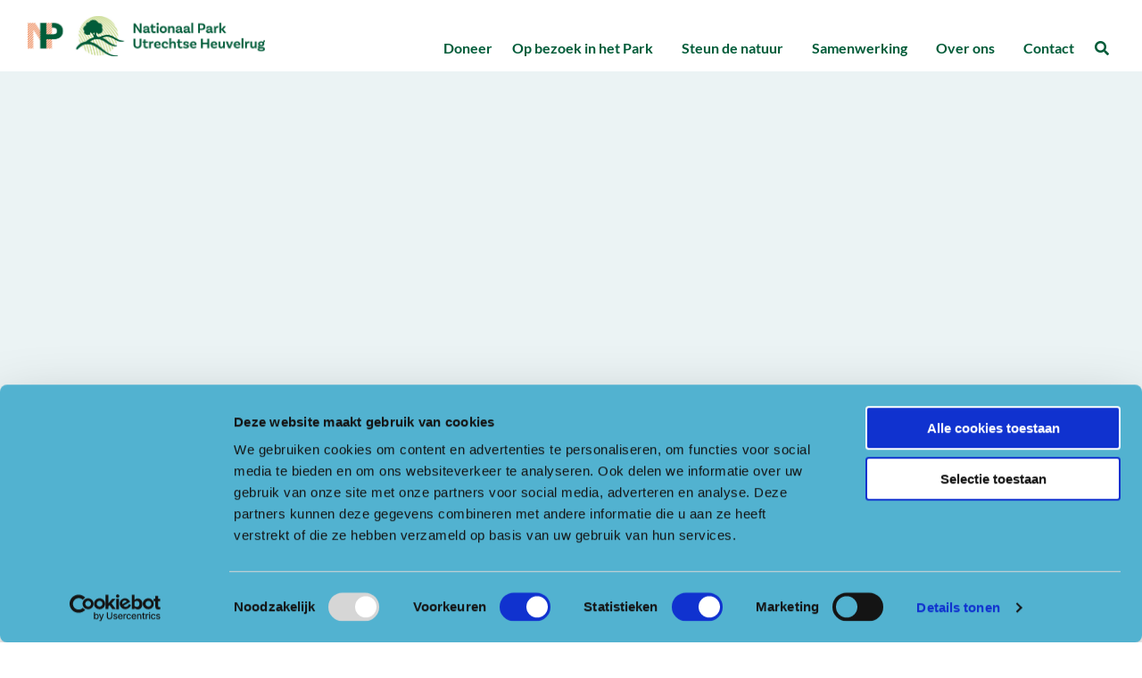

--- FILE ---
content_type: application/javascript
request_url: https://www.np-utrechtseheuvelrug.nl/wp-content/themes/FoundationPress-child/assets/js/scripts.min.js
body_size: 3432
content:
(window.location.hostname.includes("controlf5.dev")||window.location.hostname.includes("cloudwaysapps.com"))&&($("html, body").addClass("development"),$("body").append('<div class="dev">Let op: dit is de development website, deze staat niet live!</div>'));const videoPlayers=$(".video-player");var newPlayer;function init(){createYouTubeTags(),videoPlayers.length&&$(videoPlayers).each((function(e,t){"vimeo"==$(t).data("source")&&createVimeoPlayer(t)}))}function createYouTubeTags(){var e=!1;if($.each(videoPlayers,(function(){"youtube"==$(this).data("source")&&(e=!0)})),1==e){var t=document.createElement("script");t.src="https://www.youtube.com/iframe_api",t.setAttribute("defer","");var a=document.getElementsByTagName("script")[0];a.parentNode.insertBefore(t,a)}}function onYouTubeIframeAPIReady(){videoPlayers.length&&$(videoPlayers).each((function(e,t){const a=$(t).data("source");"youtube"==a&&createYouTubePlayer(t),"vimeo"==a&&createVimeoPlayer(t)}))}function createVimeoPlayer(e){const t=$(e).attr("id"),a=$(e).data("video-id"),n=$(e).data("mute")?$(e).data("mute"):0,o=$(e).data("autoplay")?$(e).data("autoplay"):0;$(e).data("controls")&&$(e).data("controls"),$(e).data("full-screen")&&$(e).data("full-screen");newPlayer=new Vimeo.Player(t,{id:a,autoplay:o,title:0,background:1,width:$(this).hasClass("no-controls")?$(".video-vimeo").parent().innerWidth():500}),1==n?newPlayer.setVolume(0):newPlayer.setVolume(1),newPlayer.on("loaded",(function(){$("#"+t).parent().addClass("ready"),console.log("Video geladen")})),newPlayer.on("ended",(function(){newPlayer.setCurrentTime(0)}))}function createYouTubePlayer(e){const t=$(e).attr("id"),a=$(e).data("video-id"),n=($(e).data("mute")&&$(e).data("mute"),$(e).data("autoplay")?$(e).data("autoplay"):0),o=$(e).data("controls")?$(e).data("controls"):1,i=$(e).data("full-screen")?$(e).data("full-screen"):0;newPlayer=new YT.Player(t,{height:"400",width:$(this).hasClass("no-controls")?$(this).parent().innerWidth():500,videoId:a,playerVars:{autoplay:n,disablekb:1,modestbranding:1,rel:0,fs:i,mute:1,controls:o,origin:"https://www.np-utrechtseheuvelrug.nl/"},events:{onReady:function(e){onYouTubePlayerReady(e,t)},onStateChange:function(e){onYouTubePlayerStateChange(e,t)}}})}function onYouTubePlayerReady(e,t){var a="#"+t;const n=e.target;$(a).parent().addClass("ready"),1==$(a).attr("data-mute")&&n.setVolume(0),n.playVideo()}function onYouTubePlayerStateChange(e,t){0==e.data&&(e.target.seekTo(0),e.target.playVideo())}function toggle_search_bar(){$("#search-bar-container").hasClass("active")?$("#search-bar-container").removeClass("active"):($("#search-bar-container").addClass("active"),$("#search-bar-container").find('input[type="search"]').focus())}function visibilityCheck(){$(".row").each((function(){$(this).isInViewport()?$(this).addClass("seeable"):$(this).removeClass("seeable")}))}function mediaquerydefineCheck(){var e=$(".mediaquerydefine").css("content").replace(/"/g,"");"large"==e&&($("body").addClass("large"),$("body").removeClass("medium"),$("body").removeClass("small")),"medium"==e&&($("body").removeClass("large"),$("body").addClass("medium"),$("body").removeClass("small")),"small"==e&&($("body").removeClass("large"),$("body").removeClass("medium"),$("body").addClass("small"))}window.onLoad=init(),jQuery(document).ready((function(e){e.fn.isInViewport=function(){var t=e(this).offset().top,a=t+e(this).outerHeight(),n=e(window).scrollTop(),o=n+e(window).height();return a>n&&t<o},e(window).on("load resize scroll",(function(){var t=e(window).width();t>1200&&t-1200})),init_fluid_videos(),setTimeout((function(){e(".callout").addClass("away")}),2e3),e(".contentpaginas").length>0&&e(document).on("click",".toggle-sidebar",(function(){e(this).toggleClass("open"),e(".contentpaginas .sidebar").toggleClass("show")})),e(".single-locations .background-slider:not(.file-count-0):not(.file-count-1)").slick({autoplay:!0,autoplaySpeed:3e3,arrows:!0,dots:!1,infinite:!0,slidesToShow:2,slidesToScroll:1,prevArrow:'<button type="button" class="slick-arrow slick-prev"><i class="fas fa-chevron-left"></i></button>',nextArrow:'<button type="button" class="slick-arrow slick-next"><i class="fas fa-chevron-right"></i></button>',responsive:[{breakpoint:640,settings:{slidesToShow:1,slidesToScroll:1}}]}),mediaquerydefineCheck(),visibilityCheck(),e(window).on("resize scroll",mediaquerydefineCheck,visibilityCheck),e(".contentpaginas").find(".sidebar").children().length<1&&e(".contentpaginas .sidebar").hide()})),$(document).mouseup((function(e){var t=$("#search-bar-container");!t.is(e.target)&&0===t.has(e.target).length&&t.hasClass("active")&&t.removeClass("active")}));var init_fluid_videos=function(){$("iframe[src*='youtube.com'], iframe[src*='vimeo.com']").each((function(){$(this).wrap('<div class="video-container"></div>'),$(this).parent(".video-container").addClass("active")}))};if($(".search-wrapper").length>0&&($(document).on("keyup",".search-wrapper .facetwp-search",(function(e){$(document).on("facetwp-loaded",(function(){$(".results-wrapper").slideDown()}))})),$(document).on("facetwp-loaded",(function(){$(".facetwp-checkbox").each((function(){"locations"===$(this).data("value")&&$(this).text("Activiteiten"),"news"===$(this).data("value")&&$(this).text("Nieuws")})),$(".facetwp-template").each((function(){""==$(this).html()&&$(this).append("<p class='no-results'>Er zijn geen resultaten gevonden die voldoen aan deze criteria</p>")}))})),window.location.href.indexOf("general_search")>-1&&$(".results-wrapper").slideDown(),$(window).width()<640)){var getUrl=window.location,baseUrl=getUrl.protocol+"//"+getUrl.host+"/"+getUrl.pathname.split("/")[1];$(".menu-toggle").prepend('<div class="icon"><a title="Search" id="open-search" href="'+baseUrl+'/zoeken"><i class="fas fa-search"><span class="screen-reader-text">Zoeken</span></i></a></div>')}function callPlayer(e,t,a){window.jQuery&&e instanceof jQuery&&(e=e.get(0).id);var n=document.getElementById(e);n&&"IFRAME"!=n.tagName.toUpperCase()&&(n=n.getElementsByTagName("iframe")[0]),callPlayer.queue||(callPlayer.queue={});var o=callPlayer.queue[e],i="complete"==document.readyState;if(i&&!n)window.console&&console.log("callPlayer: Frame not found; id="+e),o&&clearInterval(o.poller);else if("listening"===t)n&&n.contentWindow&&(t='{"event":"listening","id":'+JSON.stringify(""+e)+"}",n.contentWindow.postMessage(t,"*"));else if(o&&o.ready||i&&(!n||n.contentWindow)&&"function"!=typeof t){if(n&&n.contentWindow){if(t.call)return t();n.contentWindow.postMessage(JSON.stringify({event:"command",func:t,args:a||[],id:e}),"*")}}else o||(o=callPlayer.queue[e]=[]),o.push([t,a]),"poller"in o||(o.poller=setInterval((function(){callPlayer(e,"listening")}),250),s(1,(function t(a){if(!n){if(!(n=document.getElementById(e)))return;if("IFRAME"!=n.tagName.toUpperCase()&&!(n=n.getElementsByTagName("iframe")[0]))return}if(a.source===n.contentWindow)for(clearInterval(o.poller),o.ready=!0,s(0,t);tmp=o.shift();)callPlayer(e,tmp[0],tmp[1])})));function s(e,t){var a=e?window.addEventListener:window.removeEventListener;a?a("message",t,!1):(e?window.attachEvent:window.detachEvent)("onmessage",t)}}var polylines=[],markers=[];function str_draw_route(e,t){polylines=[],polylines=[],fetch(e).then((e=>e.text())).then((e=>(new window.DOMParser).parseFromString(e,"text/xml"))).then((e=>{var a=new google.maps.LatLngBounds;[...e.getElementsByTagName("trkseg")].forEach((e=>{var n=[];[...e.getElementsByTagName("trkpt")].forEach((e=>{var t=e.getAttribute("lat"),o=e.getAttribute("lon");console.log(t);var i=new google.maps.LatLng(t,o);n.push(i),a.extend(i)}));var o=new google.maps.Polyline({path:n,strokeColor:"rgb(239, 125, 0)",strokeOpacity:1,strokeWeight:2});polylines.push(o),o.setMap(t)})),t.fitBounds(a)}))}$(document).ready((function(){if($("#notificationmap").length>0){$("#gform_10").submit((function(){return 0===$("#input_10_6").val().length?($("#field_10_10").addClass("gfield_error"),$("#validation_message_10_10").show(),!1):($("#field_10_10").removeClass("gfield_error"),$("#validation_message_10_10").hide(),!0)})),$("#field_10_10").append('<div id="validation_message_10_10" class="gfield_description validation_message gfield_validation_message">Dit veld is verplicht. </div>'),$("#validation_message_10_10").hide(),$("#input_10_9 option").removeAttr("selected"),$("#input_10_9 .gf_placeholder").attr("selected","true"),$("#input_10_9 .gf_placeholder").attr("disabled","true");const e=new google.maps.Map(document.getElementById("notificationmap"),{zoom:7,center:{lat:52,lng:4},mapTypeId:"terrain",disableDefaultUI:!0,zoomControl:!0,scaleControl:!0});google.maps.event.addListener(e,"click",(function t(a){console.log(JSON.stringify(a.latLng.toJSON(),null,2)),markers.length>0&&(markers[0].setMap(null),markers=[]);var n,o;marker=new google.maps.Marker({map:e,draggable:!0,animation:google.maps.Animation.DROP,position:a.latLng.toJSON()}),marker.addListener("dragend",t),markers.push(marker),n=a.latLng.toJSON(),o="https://www.google.com/maps?q="+n.lat+","+n.lng,JSON.stringify(a.latLng.toJSON(),null,2),$("#input_10_7").val(n.lat+","+n.lng),$("#input_10_6").val(o)}));new google.maps.LatLngBounds;const t=new google.maps.StyledMapType([{featureType:"administrative",elementType:"labels",stylers:[{visibility:"on"}]},{featureType:"landscape",elementType:"all",stylers:[{visibility:"on"}]},{featureType:"poi.attraction",elementType:"labels",stylers:[{visibility:"on"}]},{featureType:"poi.business",elementType:"all",stylers:[{visibility:"on"}]},{featureType:"poi.business",elementType:"labels",stylers:[{visibility:"on"}]},{featureType:"poi.business",elementType:"labels.icon",stylers:[{visibility:"off"}]},{featureType:"poi.government",elementType:"labels",stylers:[{visibility:"on"}]},{featureType:"poi.school",elementType:"all",stylers:[{visibility:"on"}]},{featureType:"poi.school",elementType:"labels",stylers:[{visibility:"off"}]},{featureType:"road",elementType:"all",stylers:[{visibility:"on"}]},{featureType:"road",elementType:"labels",stylers:[{visibility:"on"}]}],{name:"Styled Map"});e.mapTypes.set("styled_map",t),e.setMapTypeId("styled_map"),$("#input_10_9").on("change",(function(){var t=$(this).val();polylines.length>0&&polylines.forEach((e=>{e.setMap(null)})),""!==t&&str_draw_route($(this).val(),e)}))}}));

--- FILE ---
content_type: application/x-javascript
request_url: https://consentcdn.cookiebot.com/consentconfig/54baee82-ba8a-4e69-bfe3-4691c9bc051f/np-utrechtseheuvelrug.nl/configuration.js
body_size: 674
content:
CookieConsent.configuration.tags.push({id:178772984,type:"script",tagID:"",innerHash:"",outerHash:"",tagHash:"606094728555",url:"https://player.vimeo.com/api/player.js",resolvedUrl:"https://player.vimeo.com/api/player.js",cat:[3]});CookieConsent.configuration.tags.push({id:178772985,type:"script",tagID:"",innerHash:"",outerHash:"",tagHash:"10390210046368",url:"https://www.googletagmanager.com/gtag/js?id=G-M6BPXNRB49",resolvedUrl:"https://www.googletagmanager.com/gtag/js?id=G-M6BPXNRB49",cat:[3]});CookieConsent.configuration.tags.push({id:178772986,type:"script",tagID:"",innerHash:"",outerHash:"",tagHash:"4779591637538",url:"https://maps.googleapis.com/maps/api/js?key=AIzaSyAML8mBbtV6jS4ow2XgZm1FqhzxRChfQzA&v=quarterly&language=NL",resolvedUrl:"https://maps.googleapis.com/maps/api/js?key=AIzaSyAML8mBbtV6jS4ow2XgZm1FqhzxRChfQzA&v=quarterly&language=NL",cat:[2]});CookieConsent.configuration.tags.push({id:178772988,type:"script",tagID:"",innerHash:"",outerHash:"",tagHash:"15781942869532",url:"https://consent.cookiebot.com/uc.js",resolvedUrl:"https://consent.cookiebot.com/uc.js",cat:[1]});CookieConsent.configuration.tags.push({id:178772989,type:"script",tagID:"",innerHash:"",outerHash:"",tagHash:"1886800790088",url:"https://www.googletagmanager.com/gtag/js?id=UA-43391361-4",resolvedUrl:"https://www.googletagmanager.com/gtag/js?id=UA-43391361-4",cat:[3]});CookieConsent.configuration.tags.push({id:178772990,type:"script",tagID:"",innerHash:"",outerHash:"",tagHash:"8855904033504",url:"",resolvedUrl:"",cat:[4]});CookieConsent.configuration.tags.push({id:178772991,type:"script",tagID:"",innerHash:"",outerHash:"",tagHash:"15059902232777",url:"https://www.np-utrechtseheuvelrug.nl/wp-content/themes/FoundationPress-child/assets/js/scripts.min.js",resolvedUrl:"https://www.np-utrechtseheuvelrug.nl/wp-content/themes/FoundationPress-child/assets/js/scripts.min.js",cat:[4]});CookieConsent.configuration.tags.push({id:178772992,type:"script",tagID:"",innerHash:"",outerHash:"",tagHash:"1056011861226",url:"https://www.googletagmanager.com/gtag/js?id=AW-943392263",resolvedUrl:"https://www.googletagmanager.com/gtag/js?id=AW-943392263",cat:[4]});CookieConsent.configuration.tags.push({id:178772994,type:"script",tagID:"",innerHash:"",outerHash:"",tagHash:"13595755000970",url:"https://www.google.com/recaptcha/api.js?hl=en#038;render=explicit",resolvedUrl:"https://www.google.com/recaptcha/api.js?hl=en#038;render=explicit",cat:[1]});CookieConsent.configuration.tags.push({id:178772997,type:"iframe",tagID:"",innerHash:"",outerHash:"",tagHash:"9063268525491",url:"https://www.youtube.com/embed/96WNwjIaIn4",resolvedUrl:"https://www.youtube.com/embed/96WNwjIaIn4",cat:[4]});CookieConsent.configuration.tags.push({id:178772998,type:"iframe",tagID:"",innerHash:"",outerHash:"",tagHash:"2844366790404",url:"https://www.youtube.com/embed/IVq-Fn6OCdY?feature=oembed",resolvedUrl:"https://www.youtube.com/embed/IVq-Fn6OCdY?feature=oembed",cat:[4]});CookieConsent.configuration.tags.push({id:178773002,type:"iframe",tagID:"",innerHash:"",outerHash:"",tagHash:"1923996576607",url:"https://www.youtube.com/embed/gkb2xfEKyH4?si=1nRLJmxS5go0bGxP",resolvedUrl:"https://www.youtube.com/embed/gkb2xfEKyH4?si=1nRLJmxS5go0bGxP",cat:[4]});CookieConsent.configuration.tags.push({id:178773009,type:"iframe",tagID:"",innerHash:"",outerHash:"",tagHash:"11157366315741",url:"https://spits.np-utrechtseheuvelrug.online/platform/fFP0RUDKTXdcuUNyJrUt&embedded=1",resolvedUrl:"https://spits.np-utrechtseheuvelrug.online/platform/fFP0RUDKTXdcuUNyJrUt&embedded=1",cat:[1]});CookieConsent.configuration.tags.push({id:178773011,type:"iframe",tagID:"",innerHash:"",outerHash:"",tagHash:"10451917416671",url:"https://www.bezoekersdrukte.nl/locaties/?&operator=utrecht",resolvedUrl:"https://www.bezoekersdrukte.nl/locaties/?&operator=utrecht",cat:[5]});